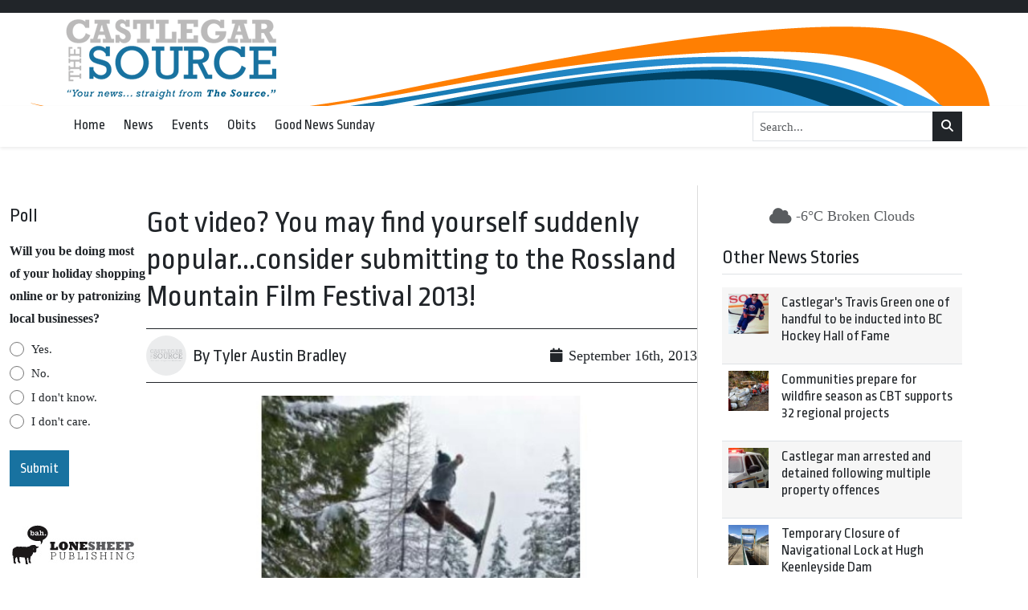

--- FILE ---
content_type: text/html; charset=utf-8
request_url: https://www.google.com/recaptcha/api2/aframe
body_size: 269
content:
<!DOCTYPE HTML><html><head><meta http-equiv="content-type" content="text/html; charset=UTF-8"></head><body><script nonce="RFkl4HCFuD4nXLKurT-K8A">/** Anti-fraud and anti-abuse applications only. See google.com/recaptcha */ try{var clients={'sodar':'https://pagead2.googlesyndication.com/pagead/sodar?'};window.addEventListener("message",function(a){try{if(a.source===window.parent){var b=JSON.parse(a.data);var c=clients[b['id']];if(c){var d=document.createElement('img');d.src=c+b['params']+'&rc='+(localStorage.getItem("rc::a")?sessionStorage.getItem("rc::b"):"");window.document.body.appendChild(d);sessionStorage.setItem("rc::e",parseInt(sessionStorage.getItem("rc::e")||0)+1);localStorage.setItem("rc::h",'1769204806639');}}}catch(b){}});window.parent.postMessage("_grecaptcha_ready", "*");}catch(b){}</script></body></html>